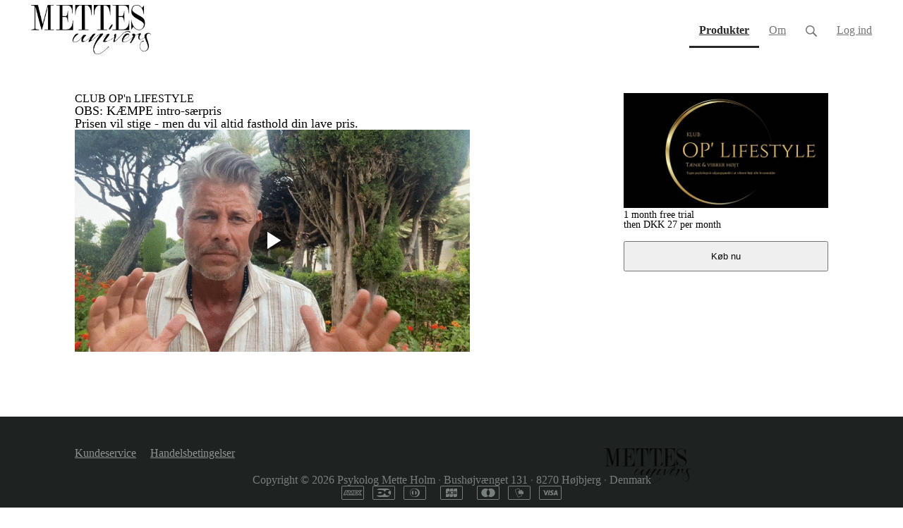

--- FILE ---
content_type: text/vtt
request_url: https://us.simplerousercontent.net/uploads/asset/file/6483116/13.vtt
body_size: 1867
content:
WEBVTT

00:00:00.000 --> 00:00:05.000
sprites/sprite_0000.png#xywh=0,0,160,90

00:00:05.000 --> 00:00:10.000
sprites/sprite_0000.png#xywh=160,0,160,90

00:00:10.000 --> 00:00:15.000
sprites/sprite_0000.png#xywh=320,0,160,90

00:00:15.000 --> 00:00:20.000
sprites/sprite_0000.png#xywh=480,0,160,90

00:00:20.000 --> 00:00:25.000
sprites/sprite_0000.png#xywh=640,0,160,90

00:00:25.000 --> 00:00:30.000
sprites/sprite_0000.png#xywh=0,90,160,90

00:00:30.000 --> 00:00:35.000
sprites/sprite_0000.png#xywh=160,90,160,90

00:00:35.000 --> 00:00:40.000
sprites/sprite_0000.png#xywh=320,90,160,90

00:00:40.000 --> 00:00:45.000
sprites/sprite_0000.png#xywh=480,90,160,90

00:00:45.000 --> 00:00:50.000
sprites/sprite_0000.png#xywh=640,90,160,90

00:00:50.000 --> 00:00:55.000
sprites/sprite_0000.png#xywh=0,180,160,90

00:00:55.000 --> 00:01:00.000
sprites/sprite_0000.png#xywh=160,180,160,90

00:01:00.000 --> 00:01:05.000
sprites/sprite_0000.png#xywh=320,180,160,90

00:01:05.000 --> 00:01:10.000
sprites/sprite_0000.png#xywh=480,180,160,90

00:01:10.000 --> 00:01:15.000
sprites/sprite_0000.png#xywh=640,180,160,90

00:01:15.000 --> 00:01:20.000
sprites/sprite_0000.png#xywh=0,270,160,90

00:01:20.000 --> 00:01:25.000
sprites/sprite_0000.png#xywh=160,270,160,90

00:01:25.000 --> 00:01:30.000
sprites/sprite_0000.png#xywh=320,270,160,90

00:01:30.000 --> 00:01:35.000
sprites/sprite_0000.png#xywh=480,270,160,90

00:01:35.000 --> 00:01:40.000
sprites/sprite_0000.png#xywh=640,270,160,90

00:01:40.000 --> 00:01:45.000
sprites/sprite_0000.png#xywh=0,360,160,90

00:01:45.000 --> 00:01:50.000
sprites/sprite_0000.png#xywh=160,360,160,90

00:01:50.000 --> 00:01:55.000
sprites/sprite_0000.png#xywh=320,360,160,90

00:01:55.000 --> 00:02:00.000
sprites/sprite_0000.png#xywh=480,360,160,90

00:02:00.000 --> 00:02:05.000
sprites/sprite_0000.png#xywh=640,360,160,90

00:02:05.000 --> 00:02:10.000
sprites/sprite_0001.png#xywh=0,0,160,90

00:02:10.000 --> 00:02:15.000
sprites/sprite_0001.png#xywh=160,0,160,90

00:02:15.000 --> 00:02:20.000
sprites/sprite_0001.png#xywh=320,0,160,90

